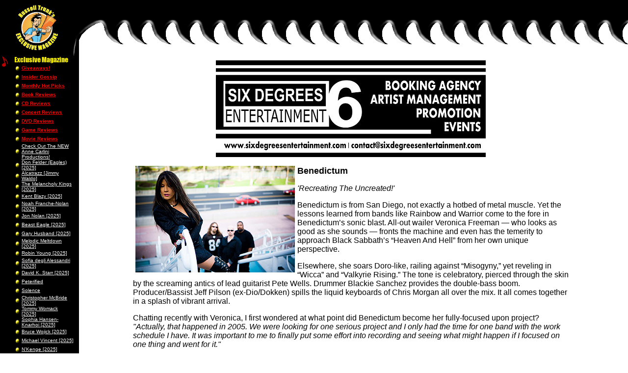

--- FILE ---
content_type: text/html
request_url: https://annecarlini.com/ex_interviews.php?id=538
body_size: 6233
content:
<html>
<head>
<meta name="description" content="ExclusiveMagazine.com is an Online Entertainment Magazine for all your Music, Movies, Clubs, Books, Games and Contests and can also be found at AnneCarlini.com.">
<meta name="keywords" content="online entertainment magazine, anne carlini, exclusive magazine, russell trunk, annecarlini.com, exclusivemagazine.biz, online contests, michigan local bands, wrif radio, dvd reviews, cd reviews, michigan concert reviews, michigan musicians, movie star interviews, rock star interviews, heavy metal, pop music, country music, rap music, r&b music, alternative music, punk rock, rock music, classic rock">
<title>Anne Carlini - Exclusive Magazine</title>
<script TYPE="text/javaScript">
<!-- //
function openWin(URL,Name,features) {
	window.open(URL,Name,features);
}
//  --> 
</script>
</head>
<body bgcolor="#FFFFFF" leftmargin="0" topmargin="0" marginwidth="0" marginheight="0" background="images/master_bk1.gif">
<!-- Master Table -->
<table width="100%" border="0" cellspacing="0" cellpadding="0" height="100%">
<tr>
<!-- Logo Cell -->
	<td valign="center" width="159" height="113" bgcolor="#000000" align="center">
		<a href="index.php"><img src="images/master_logoEX.gif" width="86" height="92" border="0" alt="AnneCarlini.com Home"></a>
		<br>
	</td>
	<!-- Top Teeth Cell -->
	<td valign="top" align="right" width="100%" background="images/master_bk2.gif">&nbsp; 
    </td>
</tr>
<tr>
	<td width="159" height="100%" valign="top">
<!-- BEGIN NavBar -->
<TABLE cellpadding="0" cellspacing="0" border="0">
<tr>
	<td width="20" valign="top">
		<img src="images/nav/note.gif" width="20" height="26" alt="">
	</td>
	<td width="148">
		<a href="exclusive.php"><img src="images/nav/button_magazine.gif" width="111" height="17" border="0" alt=""></a>
		<TABLE width="100%" cellpadding="0" cellspacing="0" border="0">
			<tr>
			<td width="10"><img src="images/nav/nav_bullet.gif" width="10" height="12"></td>
			<td width="10">&nbsp;</td>
			<td width="100%"><a href="ex_giveaways.php"><font face="arial" size="1" color="#FF0000" style="text-decoration: none"><b>Giveaways!</b></font></a></td>
		</tr>
		<tr>
			<td width="10"><img src="images/nav/nav_bullet.gif" width="10" height="12"></td>
			<td width="10">&nbsp;</td>
			<td width="100%"><a href="ex_gossip.php"><font face="arial" size="1" color="#FF0000" style="text-decoration: none"><b>Insider Gossip</b></font></a></td>
		</tr>
		<tr>
			<td width="10"><img src="images/nav/nav_bullet.gif" width="10" height="12"></td>
			<td width="10">&nbsp;</td>
			<td width="100%"><a href="ex_monthly_picks.php"><font face="arial" size="1" color="#FF0000" style="text-decoration: none"><b>Monthly Hot Picks</b></font></a></td>
		</tr>
		<tr>
			<td width="10"><img src="images/nav/nav_bullet.gif" width="10" height="12"></td>
			<td width="10">&nbsp;</td>
			<td width="100%"><a href="ex_books.php"><font face="arial" size="1" color="#FF0000" style="text-decoration: none"><b>Book Reviews</b></font></a></td>
		</tr>
		<tr>
			<td width="10"><img src="images/nav/nav_bullet.gif" width="10" height="12"></td>
			<td width="10">&nbsp;</td>
			<td width="100%"><a href="ex_cd.php"><font face="arial" size="1" color="#FF0000" style="text-decoration: none"><b>CD Reviews</b></font></a></td>
		</tr>
		<tr>
			<td width="10"><img src="images/nav/nav_bullet.gif" width="10" height="12"></td>
			<td width="10">&nbsp;</td>
			<td width="100%"><a href="ex_concert.php"><font face="arial" size="1" color="#FF0000" style="text-decoration: none"><b>Concert Reviews</b></font></a></td>
		</tr>
		<tr>
			<td width="10"><img src="images/nav/nav_bullet.gif" width="10" height="12"></td>
			<td width="10">&nbsp;</td>
			<td width="100%"><a href="ex_dvd.php"><font face="arial" size="1" color="#FF0000" style="text-decoration: none"><b>DVD Reviews</b></font></a></td>
		</tr>
		<tr>
			<td width="10"><img src="images/nav/nav_bullet.gif" width="10" height="12"></td>
			<td width="10">&nbsp;</td>
			<td width="100%"><a href="ex_games.php"><font face="arial" size="1" color="#FF0000" style="text-decoration: none"><b>Game Reviews</b></font></a></td>
		</tr>
		
		<tr>
			<td width="10"><img src="images/nav/nav_bullet.gif" width="10" height="12"></td>
			<td width="10">&nbsp;</td>
			<td width="100%"><a href="ex_movie.php"><font face="arial" size="1" color="#FF0000" style="text-decoration: none"><b>Movie Reviews</b></font></a></td>
		</tr>
	
		</TABLE>
		<TABLE width="100%" cellpadding="0" cellspacing="0" border="0">
		<tr>
			<td width="10"><img src="images/nav/nav_bullet.gif" width="10" height="12"></td>
			<td width="10">&nbsp;</td>
			<td width="100%"><a href="ex_interviews.php?id=1386"><font face="arial" size="1" color="#FFFFFF" style="text-decoration: none">Check Out The NEW Anne Carlini Productions!</font></a></td>
		</tr>
		</TABLE>
		<TABLE width="100%" cellpadding="0" cellspacing="0" border="0">
		<tr>
			<td width="10"><img src="images/nav/nav_bullet.gif" width="10" height="12"></td>
			<td width="10">&nbsp;</td>
			<td width="100%"><a href="ex_interviews.php?id=1559"><font face="arial" size="1" color="#FFFFFF" style="text-decoration: none">Don Felder (Eagles) [2025]</font></a></td>
		</tr>
		</TABLE>
		<TABLE width="100%" cellpadding="0" cellspacing="0" border="0">
		<tr>
			<td width="10"><img src="images/nav/nav_bullet.gif" width="10" height="12"></td>
			<td width="10">&nbsp;</td>
			<td width="100%"><a href="ex_interviews.php?id=1560"><font face="arial" size="1" color="#FFFFFF" style="text-decoration: none">Alcatrazz [Jimmy Waldo]</font></a></td>
		</tr>
		</TABLE>
		<TABLE width="100%" cellpadding="0" cellspacing="0" border="0">
		<tr>
			<td width="10"><img src="images/nav/nav_bullet.gif" width="10" height="12"></td>
			<td width="10">&nbsp;</td>
			<td width="100%"><a href="ex_interviews.php?id=1561"><font face="arial" size="1" color="#FFFFFF" style="text-decoration: none">The Melancholy Kings [2025]</font></a></td>
		</tr>
		</TABLE>
		<TABLE width="100%" cellpadding="0" cellspacing="0" border="0">
		<tr>
			<td width="10"><img src="images/nav/nav_bullet.gif" width="10" height="12"></td>
			<td width="10">&nbsp;</td>
			<td width="100%"><a href="ex_interviews.php?id=1562"><font face="arial" size="1" color="#FFFFFF" style="text-decoration: none">Kent Blazy [2025]</font></a></td>
		</tr>
		</TABLE>
		<TABLE width="100%" cellpadding="0" cellspacing="0" border="0">
		<tr>
			<td width="10"><img src="images/nav/nav_bullet.gif" width="10" height="12"></td>
			<td width="10">&nbsp;</td>
			<td width="100%"><a href="ex_interviews.php?id=1563"><font face="arial" size="1" color="#FFFFFF" style="text-decoration: none">Noah Franche-Nolan [2025]</font></a></td>
		</tr>
		</TABLE>
		<TABLE width="100%" cellpadding="0" cellspacing="0" border="0">
		<tr>
			<td width="10"><img src="images/nav/nav_bullet.gif" width="10" height="12"></td>
			<td width="10">&nbsp;</td>
			<td width="100%"><a href="ex_interviews.php?id=1564"><font face="arial" size="1" color="#FFFFFF" style="text-decoration: none">Jon Nolan [2025]</font></a></td>
		</tr>
		</TABLE>
		<TABLE width="100%" cellpadding="0" cellspacing="0" border="0">
		<tr>
			<td width="10"><img src="images/nav/nav_bullet.gif" width="10" height="12"></td>
			<td width="10">&nbsp;</td>
			<td width="100%"><a href="ex_interviews.php?id=1565"><font face="arial" size="1" color="#FFFFFF" style="text-decoration: none">Beast Eagle [2025]</font></a></td>
		</tr>
		</TABLE>
		<TABLE width="100%" cellpadding="0" cellspacing="0" border="0">
		<tr>
			<td width="10"><img src="images/nav/nav_bullet.gif" width="10" height="12"></td>
			<td width="10">&nbsp;</td>
			<td width="100%"><a href="ex_interviews.php?id=1566"><font face="arial" size="1" color="#FFFFFF" style="text-decoration: none">Gary Husband [2025]</font></a></td>
		</tr>
		</TABLE>
		<TABLE width="100%" cellpadding="0" cellspacing="0" border="0">
		<tr>
			<td width="10"><img src="images/nav/nav_bullet.gif" width="10" height="12"></td>
			<td width="10">&nbsp;</td>
			<td width="100%"><a href="ex_interviews.php?id=1567"><font face="arial" size="1" color="#FFFFFF" style="text-decoration: none">Melodic Meltdown [2025]</font></a></td>
		</tr>
		</TABLE>
		<TABLE width="100%" cellpadding="0" cellspacing="0" border="0">
		<tr>
			<td width="10"><img src="images/nav/nav_bullet.gif" width="10" height="12"></td>
			<td width="10">&nbsp;</td>
			<td width="100%"><a href="ex_interviews.php?id=1568"><font face="arial" size="1" color="#FFFFFF" style="text-decoration: none">Robin Young [2025]</font></a></td>
		</tr>
		</TABLE>
		<TABLE width="100%" cellpadding="0" cellspacing="0" border="0">
		<tr>
			<td width="10"><img src="images/nav/nav_bullet.gif" width="10" height="12"></td>
			<td width="10">&nbsp;</td>
			<td width="100%"><a href="ex_interviews.php?id=1569"><font face="arial" size="1" color="#FFFFFF" style="text-decoration: none">Sofia degli Alessandri [2025]</font></a></td>
		</tr>
		</TABLE>
		<TABLE width="100%" cellpadding="0" cellspacing="0" border="0">
		<tr>
			<td width="10"><img src="images/nav/nav_bullet.gif" width="10" height="12"></td>
			<td width="10">&nbsp;</td>
			<td width="100%"><a href="ex_interviews.php?id=1570"><font face="arial" size="1" color="#FFFFFF" style="text-decoration: none">David K. Starr [2025]</font></a></td>
		</tr>
		</TABLE>
		<TABLE width="100%" cellpadding="0" cellspacing="0" border="0">
		<tr>
			<td width="10"><img src="images/nav/nav_bullet.gif" width="10" height="12"></td>
			<td width="10">&nbsp;</td>
			<td width="100%"><a href="ex_interviews.php?id=1571"><font face="arial" size="1" color="#FFFFFF" style="text-decoration: none">Peterified</font></a></td>
		</tr>
		</TABLE>
		<TABLE width="100%" cellpadding="0" cellspacing="0" border="0">
		<tr>
			<td width="10"><img src="images/nav/nav_bullet.gif" width="10" height="12"></td>
			<td width="10">&nbsp;</td>
			<td width="100%"><a href="ex_interviews.php?id=1572"><font face="arial" size="1" color="#FFFFFF" style="text-decoration: none">Solence</font></a></td>
		</tr>
		</TABLE>
		<TABLE width="100%" cellpadding="0" cellspacing="0" border="0">
		<tr>
			<td width="10"><img src="images/nav/nav_bullet.gif" width="10" height="12"></td>
			<td width="10">&nbsp;</td>
			<td width="100%"><a href="ex_interviews.php?id=1573"><font face="arial" size="1" color="#FFFFFF" style="text-decoration: none">Christopher McBride [2025]</font></a></td>
		</tr>
		</TABLE>
		<TABLE width="100%" cellpadding="0" cellspacing="0" border="0">
		<tr>
			<td width="10"><img src="images/nav/nav_bullet.gif" width="10" height="12"></td>
			<td width="10">&nbsp;</td>
			<td width="100%"><a href="ex_interviews.php?id=1574"><font face="arial" size="1" color="#FFFFFF" style="text-decoration: none">Tommy Womack [2025]</font></a></td>
		</tr>
		</TABLE>
		<TABLE width="100%" cellpadding="0" cellspacing="0" border="0">
		<tr>
			<td width="10"><img src="images/nav/nav_bullet.gif" width="10" height="12"></td>
			<td width="10">&nbsp;</td>
			<td width="100%"><a href="ex_interviews.php?id=1575"><font face="arial" size="1" color="#FFFFFF" style="text-decoration: none">Sophia Hansen-Knarhoi [2025]</font></a></td>
		</tr>
		</TABLE>
		<TABLE width="100%" cellpadding="0" cellspacing="0" border="0">
		<tr>
			<td width="10"><img src="images/nav/nav_bullet.gif" width="10" height="12"></td>
			<td width="10">&nbsp;</td>
			<td width="100%"><a href="ex_interviews.php?id=1577"><font face="arial" size="1" color="#FFFFFF" style="text-decoration: none">Bruce Wojick [2025]</font></a></td>
		</tr>
		</TABLE>
		<TABLE width="100%" cellpadding="0" cellspacing="0" border="0">
		<tr>
			<td width="10"><img src="images/nav/nav_bullet.gif" width="10" height="12"></td>
			<td width="10">&nbsp;</td>
			<td width="100%"><a href="ex_interviews.php?id=1578"><font face="arial" size="1" color="#FFFFFF" style="text-decoration: none">Michael Vincent [2025]</font></a></td>
		</tr>
		</TABLE>
		<TABLE width="100%" cellpadding="0" cellspacing="0" border="0">
		<tr>
			<td width="10"><img src="images/nav/nav_bullet.gif" width="10" height="12"></td>
			<td width="10">&nbsp;</td>
			<td width="100%"><a href="ex_interviews.php?id=1579"><font face="arial" size="1" color="#FFFFFF" style="text-decoration: none">N�Kenge [2025]</font></a></td>
		</tr>
		</TABLE>
		<TABLE width="100%" cellpadding="0" cellspacing="0" border="0">
		<tr>
			<td width="10"><img src="images/nav/nav_bullet.gif" width="10" height="12"></td>
			<td width="10">&nbsp;</td>
			<td width="100%"><a href="ex_interviews.php?id=1581"><font face="arial" size="1" color="#FFFFFF" style="text-decoration: none">[NEW] Candice Night / Blackmore�s Night (2026)</font></a></td>
		</tr>
		</TABLE>
		<TABLE width="100%" cellpadding="0" cellspacing="0" border="0">
		<tr>
			<td width="10"><img src="images/nav/nav_bullet.gif" width="10" height="12"></td>
			<td width="10">&nbsp;</td>
			<td width="100%"><a href="ex_interviews.php?id=1582"><font face="arial" size="1" color="#FFFFFF" style="text-decoration: none">[NEW] Brian Culbertson (2026)</font></a></td>
		</tr>
		</TABLE>
		<TABLE width="100%" cellpadding="0" cellspacing="0" border="0">
		<tr>
			<td width="10"><img src="images/nav/nav_bullet.gif" width="10" height="12"></td>
			<td width="10">&nbsp;</td>
			<td width="100%"><a href="ex_interviews.php?id=1548"><font face="arial" size="1" color="#FFFFFF" style="text-decoration: none">Fabienne Shine (Shakin� Street)</font></a></td>
		</tr>
		</TABLE>
		<TABLE width="100%" cellpadding="0" cellspacing="0" border="0">
		<tr>
			<td width="10"><img src="images/nav/nav_bullet.gif" width="10" height="12"></td>
			<td width="10">&nbsp;</td>
			<td width="100%"><a href="ex_interviews.php?id=1387"><font face="arial" size="1" color="#FFFFFF" style="text-decoration: none">Crystal Gayle</font></a></td>
		</tr>
		</TABLE>
		<TABLE width="100%" cellpadding="0" cellspacing="0" border="0">
		<tr>
			<td width="10"><img src="images/nav/nav_bullet.gif" width="10" height="12"></td>
			<td width="10">&nbsp;</td>
			<td width="100%"><a href="ex_interviews.php?id=1522"><font face="arial" size="1" color="#FFFFFF" style="text-decoration: none">Ellen Foley </font></a></td>
		</tr>
		</TABLE>
		<TABLE width="100%" cellpadding="0" cellspacing="0" border="0">
		<tr>
			<td width="10"><img src="images/nav/nav_bullet.gif" width="10" height="12"></td>
			<td width="10">&nbsp;</td>
			<td width="100%"><a href="ex_interviews.php?id=1517"><font face="arial" size="1" color="#FFFFFF" style="text-decoration: none">The Home of WAXEN WARES Candles!</font></a></td>
		</tr>
		</TABLE>
		<TABLE width="100%" cellpadding="0" cellspacing="0" border="0">
		<tr>
			<td width="10"><img src="images/nav/nav_bullet.gif" width="10" height="12"></td>
			<td width="10">&nbsp;</td>
			<td width="100%"><a href="ex_interviews.php?id=1392"><font face="arial" size="1" color="#FFFFFF" style="text-decoration: none">Michigan Siding Company for ALL Your Outdoor Needs</font></a></td>
		</tr>
		</TABLE>
		<TABLE width="100%" cellpadding="0" cellspacing="0" border="0">
		<tr>
			<td width="10"><img src="images/nav/nav_bullet.gif" width="10" height="12"></td>
			<td width="10">&nbsp;</td>
			<td width="100%"><a href="ex_interviews.php?id=1521"><font face="arial" size="1" color="#FFFFFF" style="text-decoration: none">MTU Hypnosis for ALL your Day-To-Day Needs!</font></a></td>
		</tr>
		</TABLE>
		<TABLE width="100%" cellpadding="0" cellspacing="0" border="0">
		<tr>
			<td width="10"><img src="images/nav/nav_bullet.gif" width="10" height="12"></td>
			<td width="10">&nbsp;</td>
			<td width="100%"><a href="ex_interviews.php?id=1511"><font face="arial" size="1" color="#FFFFFF" style="text-decoration: none">COMMENTS FROM EXCLUSIVE MAGAZINE READERS!</font></a></td>
		</tr>
		</TABLE>

	</td>
</tr>
<tr>
	<td width="20" valign="top">
		<img src="images/nav/note.gif" width="20" height="26" alt="">
	</td>
	<td width="148">
		<a href="women_of_rock.php"><img src="images/nav/button_worock.gif" width="89" height="17" border="0" alt=""></a><br>
	</td>
</tr>
<tr>
	<td width="20" valign="top">
		<img src="images/nav/note.gif" width="20" height="26" alt="">
	</td>
	<td width="148">
		<a href="contest.php"><img src="images/nav/button_contests.gif" width="75" height="20" border="0" alt=""></a>
	</td>
</tr>
<tr>
	<td width="20" valign="top">
		<img src="images/nav/note.gif" width="20" height="26" alt="">
	</td>
	<td width="148">
		<a href="more_contest.php"><img src="images/nav/button_more_contests.gif" width="100" height="20" border="0" alt=""></a>
	</td>
</tr>
<tr>
	<td width="20" valign="top">
		<img src="images/nav/note.gif" width="20" height="26" alt="">
	</td>
	<td width="148">
		<a href="even_more_contest.php"><img src="images/nav/button_even_more_contests.gif" width="120" height="20" border="0" alt=""></a>
	</td>
</tr>

<tr>
	<td width="20" valign="top" align="left">
		<img src="images/nav/mailbox.gif" width="30" height="30" alt="">
	</td>
	<td width="148">
		<a href="contact.php"><img src="images/nav/button_contactus.gif" width="64" height="17" border="0" alt=""></a>
	</td>
</tr>
<tr>
	<td colspan="2" align="center">
		<font face="Arial" size="2" color="#ffff00"><BR>&copy2026&nbsp;annecarlini.com</font>
	</td>
</tr>
</TABLE>
<!-- END NavBar -->
	</td>
	<td align="left" valign="top">
		<TABLE width="100%" cellpadding="10" cellspacing="0" border="0">
		<tr>
			<td align="left" valign="top">
				<div  align="center"><A HREF="http://www.sixdegreesentertainment.com"><IMG SRC="images/banners/6DegreesBanner.jpg" ALT="6 Degrees Entertainment" width="550" height="197" BORDER="0"></A></div>
<!-- BEGIN Body Cell -->
<br>
<TABLE width="80%" cellpadding="0" cellspacing="0" border="0" align="center">
<tr>
	<td>
		<font  face="arial">
		<IMG SRC="images/exclusive/interviews/INT-Bene1.jpg" alt="Benedictum" align="left" hspace="5">
		<font size="4"><B>Benedictum</B></font><br>
		<p>
<i>'Recreating The Uncreated!'</i><p>

Benedictum is from San Diego, not exactly a hotbed of metal muscle. Yet the lessons learned from bands like Rainbow and Warrior come to the fore in Benedictum�s sonic blast. All-out wailer Veronica Freeman � who looks as good as she sounds � fronts the machine and even has the temerity to approach Black Sabbath�s �Heaven And Hell� from her own unique perspective.<p>

Elsewhere, she soars Doro-like, railing against �Misogyny,� yet reveling in �Wicca� and �Valkyrie Rising.� The tone is celebratory, pierced through the skin by the screaming antics of lead guitarist Pete Wells. Drummer Blackie Sanchez provides the double-bass boom. Producer/Bassist Jeff Pilson (ex-Dio/Dokken) spills the liquid keyboards of Chris Morgan all over the mix. It all comes together in a splash of vibrant arrival.<P>
 
Chatting recently with Veronica, I first wondered at what point did Benedictum become her fully-focused upon project? <i>"Actually, that happened in 2005.  We were looking for one serious project and I only had the time for one band with the work schedule I have. It was important to me to finally put some effort into recording and seeing what might happen if I focused on one thing and went for it."</i><p>

<b>Is it true that it's you - and not the plethora of notable Heavy Metalists within the band - that writes these deep, dark songs?</b> <i>"Aahh, well, it is true that I write all the lyrics and melodies but the riffs and the music are all compliments of the fine musicians of BENEDICTUM! I am blessed to be surrounded by such talent and great personalities."</i><p>

<b>Having now worked with all these respected Metal musicians in such close quarters, I'm wondering if you yourself learnt anything from this band of dark, merry men?!</b> <i>"I have been working with Pete for years, with Blackie for a long time as well, and with Chris for several years, too. I have learned sooooooo much by just watching how each one of them has their own method of creating. They are much more disciplined than I am. As far as working with Jeff Pilson and Craig Goldy - damn, what a blast that was! To work with Jeff is an honor; such a focused and talented person who can wear so many hats at once. You can see the gears turning in his head as he creates.  To sum it up, I would say I learned the importance of giving time to your passion. I am still learning that lesson now as I am pulled in so many directions. I choose to re-focus!"</i><p>

<b>Just where did the name for the band Benedictum come from ... and what were some other not-used choices?</b> <i>"Well we did not pick BENEDICTUM as the name of the band. Let's see, first we were called Regime (that didn�t last long) then Bound.  Then, while we were recording the 3-song demo with Jeff Pilson that had 'Benedictum' as one of the tracks, one of Jeff's friends decided he would try and shop the demo. He didn�t like the name Bound, nor did Craig or Jeff - much to our collective dismay. He thought that the name BENEDICTUM would be more fitting for us. So when we did get a deal the label liked that name as well so we kind of had to stick with it. Hey, it was cool when the new Pope was chosen a while later though so �its all good".�</i><p>

<b>Is it true to say that when yourself, Blackie and Chris were in the Dio tribute band that you quickly had to let it go due to juggling too many bands at the same time? Just how many bands can one actually be in at the same time before only the one makes sense?!</b> <i>"I was working full time (actually about 50 hours a week�.) and in two bands at that time, Malady and Evilution (the Dio tribute), so it got pretty hectic. I had to let the tribute band go and we all had other things going on as well so it worked out OK. That was a good time, albeit a stressful one."</i><p>

<b>Please tell us more about that day at Kings Ransom Studios when your version of 'Mob Rules' was born, with the help of the great Jimmy Bain! And, from what I've heard since, I didn't expect this second Sabbath cover to also be on the final version of the album! Any grand reasoning behind its surprise inclusion?</b> <i>"That was a banner day for sure!  What an adventure. We had to record a bonus track in one day on the fly in San Diego at Kings Ransom Studios. We had little money and less time. Jeff had suggested getting ahold of Jimmy Bain since he had just worked with him on another recording project. Jimmy said yes and made the trip down to San Diego with his girlfriend (he was late, of course). We originally were going to do 'Rainbow in the Dark' for we did not want to do 2 Sabbath covers on the same album, and as a backup we did 'The Mob Rules.' - Jimmy had us laughing till we cried, so many stories to tell and that accent - too funny!"</i><p>

<i>"Anyway, upon hearing the playback after the fact, we were not pleased with the way that 'Rainbow...' came out and we had to go with 'Mob�' instead. The original agreement was that 'The Mob Rules' was only to be on the limited edition digipak version, not on the regular pressing.  Next thing you know the album is out and 'Mob' is on everything! I must say we were not too thrilled about that so at least I hope most people like it!"</i><p>

<b>Your album title 'UnCreation' is an interesting title, but does it truly originate from a more personal standpoint for you and the guys?</b> <i>"Yeah, you are right. 'Uncreation' is really about being able to recreate yourself from the ashes of ruin. At the end of the sound the background lyrics chant "recreate me! recreate me!", and that is what I have had to do several times during my lifetime."</i><p>

<img src="images/exclusive/interviews/INT-Bene2.jpg" align=right>

<b>If there was one track on this new album that truly encapsulated Veronica and Benedictum at their musical and lyrical finest, which one would it be?</b> <i>"'Valkyrie Rising'! I think it has the best of us all, plus an exchanging lead between Pete and Craig Goldy. So it has it all in my opinion. I have never done an epic long song like that and we had all wanted to do something along those lines so it was fun for all of us to work together and create it!"</i><p>

<b>For fun, and taking the titles of a few of your album tracks, please let us know:</b><p>

<b><u>'Misogyny'</u> - Do you have a personal hatred for anything in this world or does anything that pisses you off quickly roll off you like water off a duck's back?!</b> <i>"Oh, I wish I was more duckly, ha ha. But intolerance is something I find hard to abide."</i><p>

<b><u>'Heaven and Hell'</u> - Do you believe in both ... and based on the way you've lived your life, where will your final elevator be headed: Up or Down?!</b> <i>"Uh, I think my elevator will get stuck!"</i><P>

<b><u>'Valkyrie Rising'</u> - If you could witness the rising of anyone from the great beyond - let alone a corpse goddess! - who would it be and what would be the first question you would ask them?!</b> <i>"Probably Jesus because that would answer a lot of questions for a lot of people and impact the world in a major way.  The first question I'd ask him is: "For real now - what would Jesus drive"?!"</i><p>

<b>Being constantly named as being the 'new' Doro must be getting more tiresome with each and every reference. At the end of the day though, does it have any positives attached to it?</b> <i>"Honestly, my dear, I have NOT heard that one very much at all. I get more comparisons to male vocalists, mainly Dio, but I think that is COOL!!!!!!!!! Beyond COOL. That is an honor! I would NEVER get tired of that - are you kidding me?! Anytime I can receive a reference to someone talented that I admire - that's great!"</i><p>

<b>Kerrang Magazine recently stated about you that '... heavy metal has a new first lady.' So, what were you before their statement?!</b> <i>"If you went by Kerrang! I must've been 'The First Heavy Metal Lady-In-Waiting', right!? Now that I am the new first lady, I'm gonna have to find me a good first husband that spoils me rotten, ha ha!"</i><p> 

<b>What '80s (and possibly cheesy!) pop song would you love to cover today if asked ... and why?!</b> <i>"Hmm, being a big fan of Tina Turner's voice, maybe we should cover the theme song she did for the 'Mad Max' movie she was in, 'Beyond Thunderdome.'  We could probably heavy that one up quite nicely and make it metal!  And maybe Mel (Gibson) could direct the video to it."</i><p>

<b>Lastly, I like Penguins ... do you?!</b> <i>"I love them, too! I just saw 'March of the Penguins' on the last long plane trip I took. I cried�. of course!"</i><p>

Thanx again for doing this for us today, and we wish you all the best for the future - <i>"Thank you for helping to spread the word on BENEDICTUM.  We appreciate the ink and hopefully some of your readers will check us out."</i><p>

<B>Interviewed by Russell A. Trunk</b><p>

If you would like to win an <FONT COLOR="red"><b>AUTOGRAPHED</font></b> copy of Benedictum's brand new CD, just answer this easy question: <U>Uncreation</U> is produced by Jeff Pilson (Dokken, Dio, Foreigner) and mixed by Pilson and former Warlock bassist Tommy Henriksen under the ZuZu Recordings Ltd. banner, with a guest appearance by which former Dio axeman on the 9-minute epic �Valkyrie Rising�?<p>

Send me your answers and if you're correct you'll be in the running to win one of these great new and <FONT COLOR="red"><b>AUTOGRAPHED</font></b> CDs! Just send us an e:mail here before May 15th with your answer and the subject title <B>'BENEDICTUM SIGNED CDs'</B> to</b>: <a href="mailto:exclusivemagazine@flash.net">exclusivemagazine@flash.net</a><p>

<a href="http://www.Benedictum.com"> www.Benedictum.com</a><br>
		<br>
		<a href="ex_archives.php">Back To Archives</a><br><br>		</font>
	</td>
</tr>
</TABLE>
<!-- END Body Cell -->
			</td>
		</tr>
		</TABLE>
	</td>
</tr>
</table>
</body>
</html>